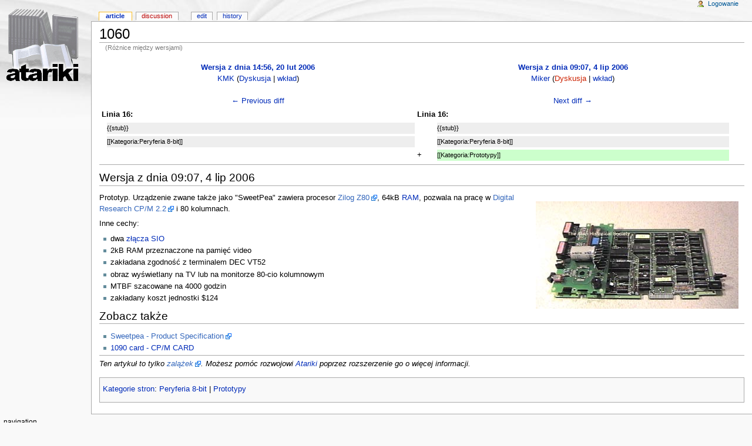

--- FILE ---
content_type: text/html; charset=utf-8
request_url: http://atariki.krap.pl/index.php?title=1060&diff=next&oldid=12945
body_size: 3481
content:
<!DOCTYPE html PUBLIC "-//W3C//DTD XHTML 1.0 Transitional//EN" "http://www.w3.org/TR/xhtml1/DTD/xhtml1-transitional.dtd">
<html xmlns="http://www.w3.org/1999/xhtml" xml:lang="Pl" lang="Pl" dir="ltr">
	<head>
		<meta http-equiv="Content-Type" content="text/html; charset=utf-8" />
		<meta name="robots" content="noindex,follow" />
<meta name="keywords" content="1060,1090 card - CP/M CARD,Atariki,Gniazdo SIO,RAM" />
<link rel="shortcut icon" href="/atariki.png" />
		<title>1060 - Atariki</title>
		<style type="text/css" media="screen,projection">/*<![CDATA[*/ @import "/skins/monobook/main.css?7"; /*]]>*/</style>
		<link rel="stylesheet" type="text/css" media="print" href="/skins/common/commonPrint.css" />
		<!--[if lt IE 5.5000]><style type="text/css">@import "/skins/monobook/IE50Fixes.css";</style><![endif]-->
		<!--[if IE 5.5000]><style type="text/css">@import "/skins/monobook/IE55Fixes.css";</style><![endif]-->
		<!--[if IE 6]><style type="text/css">@import "/skins/monobook/IE60Fixes.css";</style><![endif]-->
		<!--[if IE 7]><style type="text/css">@import "/skins/monobook/IE70Fixes.css?1";</style><![endif]-->
		<!--[if lt IE 7]><script type="text/javascript" src="/skins/common/IEFixes.js"></script>
		<meta http-equiv="imagetoolbar" content="no" /><![endif]-->
		<script type="text/javascript">var skin = 'monobook';var stylepath = '/skins';</script>
		<script type="text/javascript" src="/skins/common/wikibits.js"><!-- wikibits js --></script>
		<script type="text/javascript" src="/index.php?title=-&amp;action=raw&amp;gen=js"><!-- site js --></script>
		<style type="text/css">/*<![CDATA[*/
@import "/index.php?title=MediaWiki:Common.css&action=raw&ctype=text/css&smaxage=18000";
@import "/index.php?title=MediaWiki:Monobook.css&action=raw&ctype=text/css&smaxage=18000";
@import "/index.php?title=-&action=raw&gen=css&maxage=18000";
/*]]>*/</style>
		<!-- Head Scripts -->
			</head>
<body  class="ns-0 ltr">
	<div id="globalWrapper">
		<div id="column-content">
	<div id="content">
		<a name="top" id="top"></a>
				<h1 class="firstHeading">1060</h1>
		<div id="bodyContent">
			<h3 id="siteSub">From Atariki</h3>
			<div id="contentSub">(Różnice między wersjami)</div>
									<div id="jump-to-nav">Jump to: <a href="#column-one">navigation</a>, <a href="#searchInput">search</a></div>			<!-- start content -->
			
			<table border='0' width='98%' cellpadding='0' cellspacing='4' class='diff'>
			<tr>
				<td colspan='2' width='50%' align='center' class='diff-otitle'><strong><a href='/index.php?title=1060&amp;oldid=12945'>Wersja z dnia 14:56, 20 lut 2006</a></strong><br /><a href="/index.php/U%C5%BCytkownik:KMK" title="Użytkownik:KMK">KMK</a>  (<a href="/index.php/Dyskusja_u%C5%BCytkownika:KMK" title="Dyskusja użytkownika:KMK">Dyskusja</a> | <a href="/index.php?title=Specjalna:Contributions&amp;target=KMK" title="Specjalna:Contributions">wkład</a>)<br /><br /><a href="/index.php?title=1060&amp;diff=prev&amp;oldid=12945" title="1060" id="differences-prevlink">← Previous diff</a></td>
				<td colspan='2' width='50%' align='center' class='diff-ntitle'><strong><a href='/index.php?title=1060&amp;oldid=18182'>Wersja z dnia 09:07, 4 lip 2006</a></strong><br /><a href="/index.php/U%C5%BCytkownik:Miker" title="Użytkownik:Miker">Miker</a>  (<a href="/index.php?title=Dyskusja_u%C5%BCytkownika:Miker&amp;action=edit" class="new" title="Dyskusja użytkownika:Miker">Dyskusja</a> | <a href="/index.php?title=Specjalna:Contributions&amp;target=Miker" title="Specjalna:Contributions">wkład</a>) <br /><br /><a href="/index.php?title=1060&amp;diff=next&amp;oldid=18182" title="1060" id="differences-nextlink">Next diff →</a></td>
			</tr>
			<tr><td colspan="2" align="left"><strong>Linia 16:</strong></td>
<td colspan="2" align="left"><strong>Linia 16:</strong></td></tr>
<tr><td> </td><td class='diff-context'>{{stub}}</td><td> </td><td class='diff-context'>{{stub}}</td></tr>
<tr><td> </td><td class='diff-context'>[[Kategoria:Peryferia 8-bit]]</td><td> </td><td class='diff-context'>[[Kategoria:Peryferia 8-bit]]</td></tr>
<tr><td colspan="2">&nbsp;</td><td>+</td><td class='diff-addedline'>[[Kategoria:Prototypy]]</td></tr>

			</table>
		<hr /><h2>Wersja z dnia 09:07, 4 lip 2006</h2>
<div style="clear: both;float: right; padding: 10px">
<p><a href="/index.php/Grafika:1060.jpg" class="image" title="Grafika:1060.jpg"><img src="/images/e/ea/1060.jpg" alt="Grafika:1060.jpg" width="345" height="183" longdesc="/index.php/Grafika:1060.jpg" /></a>
</p>
</div>
<p>Prototyp. Urządzenie zwane także jako "SweetPea" zawiera procesor <a href="http://en.wikipedia.org/wiki/Z80" class='external text' title="http://en.wikipedia.org/wiki/Z80" rel="nofollow">Zilog Z80</a>, 64kB <a href="/index.php/RAM" title="RAM">RAM</a>, pozwala na pracę w <a href="http://en.wikipedia.org/wiki/CP/M" class='external text' title="http://en.wikipedia.org/wiki/CP/M" rel="nofollow">Digital Research CP/M 2.2</a> i 80 kolumnach. 
</p><p>Inne cechy:
</p>
<ul><li> dwa <a href="/index.php/Gniazdo_SIO" title="Gniazdo SIO">złącza SIO</a>
</li><li> 2kB RAM przeznaczone na pamięć video
</li><li> zakładana zgodność z terminalem DEC VT52
</li><li> obraz wyświetlany na TV lub na monitorze 80-cio kolumnowym
</li><li> MTBF szacowane na 4000 godzin
</li><li> zakładany koszt jednostki $124 
</li></ul>
<a name="Zobacz_tak.C5.BCe"></a><h2> Zobacz także </h2>
<ul><li> <a href="http://www.atarimuseum.com/ahs_archives/archives/pdf/computers/8bits/sweetpea_prodspec.pdf" class='external text' title="http://www.atarimuseum.com/ahs_archives/archives/pdf/computers/8bits/sweetpea_prodspec.pdf" rel="nofollow">Sweetpea - Product Specification</a>
</li><li> <a href="/index.php/1090_card_-_CP/M_CARD" title="1090 card - CP/M CARD">1090 card - CP/M CARD</a>
</li></ul>
<hr />
<p><i>Ten artykuł to tylko <a href="http://pl.wikipedia.org/wiki/Wikipedia:Zalążek_artykułu" class='external text' title="http://pl.wikipedia.org/wiki/Wikipedia:Zalążek_artykułu" rel="nofollow">zalążek</a>. Możesz pomóc rozwojowi <a href="/index.php/Atariki" title="Atariki">Atariki</a> poprzez rozszerzenie go o więcej informacji.</i>
</p><div class="printfooter">
Źródło: "<a href="http://atariki.krap.pl/index.php/1060">http://atariki.krap.pl/index.php/1060</a>"</div>
			<div id="catlinks"><p class='catlinks'><a href="/index.php?title=Specjalna:Categories&amp;article=1060" title="Specjalna:Categories">Kategorie stron</a>: <span dir='ltr'><a href="/index.php/Kategoria:Peryferia_8-bit" title="Kategoria:Peryferia 8-bit">Peryferia 8-bit</a></span> | <span dir='ltr'><a href="/index.php/Kategoria:Prototypy" title="Kategoria:Prototypy">Prototypy</a></span></p></div>			<!-- end content -->
			<div class="visualClear"></div>
		</div>
	</div>
		</div>
		<div id="column-one">
	<div id="p-cactions" class="portlet">
		<h5>Views</h5>
		<ul>
				 <li id="ca-nstab-main" class="selected"><a href="/index.php/1060">Article</a></li>
				 <li id="ca-talk" class="new"><a href="/index.php?title=Dyskusja:1060&amp;action=edit">Discussion</a></li>
				 <li id="ca-edit"><a href="/index.php?title=1060&amp;action=edit&amp;oldid=18182">Edit</a></li>
				 <li id="ca-history"><a href="/index.php?title=1060&amp;action=history">History</a></li>
		</ul>
	</div>
	<div class="portlet" id="p-personal">
		<h5>Personal tools</h5>
		<div class="pBody">
			<ul>
				<li id="pt-login"><a href="/index.php?title=Specjalna:Userlogin&amp;returnto=1060">Logowanie</a></li>
			</ul>
		</div>
	</div>
	<div class="portlet" id="p-logo">
		<a style="background-image: url(/skins/common/images/wiki.png);" href="/index.php/Strona_g%C5%82%C3%B3wna" title="Strona główna"></a>
	</div>
	<script type="text/javascript"> if (window.isMSIE55) fixalpha(); </script>
		<div class='portlet' id='p-navigation'>
		<h5>Navigation</h5>
		<div class='pBody'>
			<ul>
				<li id="n-mainpage"><a href="/index.php/Strona_g%C5%82%C3%B3wna">Strona główna</a></li>
				<li id="n-portal"><a href="/index.php/Atariki:Community_Portal">Community portal</a></li>
				<li id="n-recentchanges"><a href="/index.php/Specjalna:Recentchanges">Ostatnie zmiany</a></li>
				<li id="n-randompage"><a href="/index.php/Specjalna:Random">Losuj stronę</a></li>
				<li id="n-help"><a href="/index.php/Atariki:Pomoc">Pomoc</a></li>
			</ul>
		</div>
	</div>
		<div id="p-search" class="portlet">
		<h5><label for="searchInput">Szukaj</label></h5>
		<div id="searchBody" class="pBody">
			<form action="/index.php/Specjalna:Search" id="searchform"><div>
				<input id="searchInput" name="search" type="text" accesskey="f" value="" />
				<input type='submit' name="go" class="searchButton" id="searchGoButton"	value="OK" />&nbsp;
				<input type='submit' name="fulltext" class="searchButton" value="Szukaj" />
			</div></form>
		</div>
	</div>
	<div class="portlet" id="p-tb">
		<h5>Toolbox</h5>
		<div class="pBody">
			<ul>
				<li id="t-whatlinkshere"><a href="/index.php/Specjalna:Whatlinkshere/1060">Linkujące</a></li>
				<li id="t-recentchangeslinked"><a href="/index.php/Specjalna:Recentchangeslinked/1060">Zmiany w dolinkowanych</a></li>
<li id="t-upload"><a href="/index.php/Specjalna:Upload">Prześlij plik</a></li>
<li id="t-specialpages"><a href="/index.php/Specjalna:Specialpages">Strony specjalne</a></li>
				<li id="t-print"><a href="/index.php?title=1060&amp;diff=next&amp;oldid=12945&amp;printable=yes">Wersja do druku</a></li>				<li id="t-ispermalink">Permanent link</li>			</ul>
		</div>
	</div>
		</div><!-- end of the left (by default at least) column -->
			<div class="visualClear"></div>
			<div id="footer">
				<div id="f-poweredbyico"><a href="http://www.mediawiki.org/"><img src="/skins/common/images/poweredby_mediawiki_88x31.png" alt="MediaWiki" /></a></div>
			<ul id="f-list">
				<li id="privacy"><a href="/index.php/Atariki:Privacy_policy" title="Atariki:Privacy policy">Privacy policy</a></li>
				<li id="about"><a href="/index.php/Atariki:O_Wikipedii" title="Atariki:O Wikipedii">O Atariki</a></li>
				<li id="disclaimer"><a href="/index.php/Atariki:General_disclaimer" title="Atariki:General disclaimer">Disclaimers</a></li>
			</ul>
		</div>
	<script type="text/javascript"> if (window.runOnloadHook) runOnloadHook();</script>
</div>
<!-- Served by kutador.krap.pl in 0.17 secs. -->
</body></html>


--- FILE ---
content_type: text/css; charset=utf-8
request_url: http://atariki.krap.pl/index.php?title=MediaWiki:Common.css&action=raw&ctype=text/css&smaxage=18000
body_size: 56
content:
&lt;Common.css&gt;